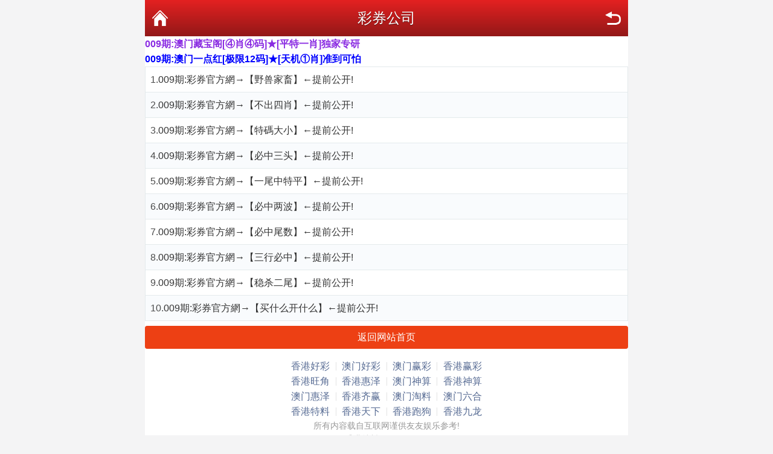

--- FILE ---
content_type: text/html; charset=utf-8
request_url: https://11115.xyz/tm_list.aspx?id=45
body_size: 1738
content:
<!DOCTYPE html PUBLIC "-//W3C//DTD XHTML 1.0 Transitional//EN" "http://www.w3.org/TR/xhtml1/DTD/xhtml1-transitional.dtd">
<html xmlns="http://www.w3.org/1999/xhtml">
<head>
    <meta charset="utf-8" />
    <meta content="width=device-width, initial-scale=1.0, minimum-scale=1.0, maximum-scale=1.0,user-scalable=no" name="viewport" id="viewport" />
    <meta name="keywords" content="特中网,天下彩,特彩吧,喜中网,彩富网,天空彩票与你同行,香港马会开奖结果,香港挂牌,赛马会资料,水果奶奶,免费资料大全" />
    <meta name="description" content="最具权威彩票资讯网站,汇集最优秀的免费资料大全,及时提供天下彩,天空彩票与你同行,香港挂牌,香港马会资料,含有六合宝典,香港马会开奖结果" />
    <link rel="stylesheet" href="/css/style2/style.css" />
    <!--jQuery必须调用-->
    <script src="/js/jquery-1.11.2.min.js"></script>
    <!--模板通用组件-->
    <script src="/js/common.js"></script>
    <!--官方UI框架-->
    <script src="/js/ui.js"></script>
    <link rel="stylesheet" href="/css/ui.css" />
    <title>彩券公司</title>
</head>
<body>
    <div class="wrapper">
        <div class="nav-top">
            <a href="javascript:;" onclick="history.go(-1)" class="nav-top-re">返回</a>
            <h1>彩券公司</h1>
            <a href="/" class="nav-top-home">首页</a>
        </div>
<li><a href="https://www.11189.xyz"><B><font color="#8a2be2">009期:澳门藏宝阁[④肖④码]★[平特一肖]独家专研</font></B></a></li>
<li><a href="https://www.11189.xyz"><B><font color="#0000ff">009期:澳门一点红[极限12码]★[天机①肖]准到可怕  </font></B></a></li>

        <!--内容-->
        <ul class="ui-list ui-list-border ui-list-hover ui-list-striped">
            <li>1.<a href='tm_article.aspx?id=1852978&p=1&lid=45&Curl='>009期:彩券官方網→【野兽家畜】←提前公开!</a></li><li>2.<a href='tm_article.aspx?id=1852979&p=1&lid=45&Curl='>009期:彩券官方網→【不出四肖】←提前公开!</a></li><li>3.<a href='tm_article.aspx?id=1852980&p=1&lid=45&Curl='>009期:彩券官方網→【特碼大小】←提前公开!</a></li><li>4.<a href='tm_article.aspx?id=1852981&p=1&lid=45&Curl='>009期:彩券官方網→【必中三头】←提前公开!</a></li><li>5.<a href='tm_article.aspx?id=1852982&p=1&lid=45&Curl='>009期:彩券官方網→【一尾中特平】←提前公开!</a></li><li>6.<a href='tm_article.aspx?id=1852983&p=1&lid=45&Curl='>009期:彩券官方網→【必中两波】←提前公开!</a></li><li>7.<a href='tm_article.aspx?id=1852984&p=1&lid=45&Curl='>009期:彩券官方網→【必中尾数】←提前公开!</a></li><li>8.<a href='tm_article.aspx?id=1852985&p=1&lid=45&Curl='>009期:彩券官方網→【三行必中】←提前公开!</a></li><li>9.<a href='tm_article.aspx?id=1852986&p=1&lid=45&Curl='>009期:彩券官方網→【稳杀二尾】←提前公开!</a></li><li>10.<a href='tm_article.aspx?id=1852987&p=1&lid=45&Curl='>009期:彩券官方網→【买什么开什么】←提前公开!</a></li>
        </ul>

        <div class="mt-2"></div>
        <a href="/" class="ui-btn ui-btn-red ui-btn-block">返回网站首页</a>

        <div class="mt-3"></div>
        <div class="ui-footer pb-4">
            <p class="ui-footer_links">
                <a href="https://wap.88118.top" class="ui-footer_link">香港好彩</a>
                <a href="https://wap.88221.top" class="ui-footer_link">澳门好彩</a>
                <a href="http://www.66558.top" class="ui-footer_link">澳门赢彩</a>
                <a href="http://www.77882.top" class="ui-footer_link">香港赢彩</a>
            </p>
            <p class="ui-footer_links">
                <a href="https://www.99551.top/" class="ui-footer_link">香港旺角</a>
                <a href="https://www.98982.top/" class="ui-footer_link">香港惠泽</a>
                <a href="http://www.55552.xyz/" class="ui-footer_link">澳门神算</a>
                <a href="https://wap.28883.xyz/" class="ui-footer_link">香港神算</a>
            </p>
            <p class="ui-footer_links">
                <a href="https://www.86865.top/" class="ui-footer_link">澳门惠泽</a>
                <a href="https://wap.66992.top" class="ui-footer_link">香港齐赢</a>
                <a href="https://wap.66633.top" class="ui-footer_link">澳门淘料</a>
                <a href="https://wap.22112.top/" class="ui-footer_link">澳门六合</a>
            </p>
            <p class="ui-footer_links">
                <a href="https://www.88337.top/" class="ui-footer_link">香港特料</a>
                <a href="https://www.77881.top" class="ui-footer_link">香港天下</a>
                <a href="https://www.353532.topp" class="ui-footer_link">香港跑狗</a>
                <a href="https://www.12349.top/" class="ui-footer_link">香港九龙</a>
            </p>
            <p class="ui-footer_text">
                所有内容载自互联网谨供友友娱乐参考!<br />
                香港特料:868856.com<br />
            </p>
        </div>

    </div>

<div style="display:none">
<!--统计代码-->

</div>
<script defer src="https://static.cloudflareinsights.com/beacon.min.js/vcd15cbe7772f49c399c6a5babf22c1241717689176015" integrity="sha512-ZpsOmlRQV6y907TI0dKBHq9Md29nnaEIPlkf84rnaERnq6zvWvPUqr2ft8M1aS28oN72PdrCzSjY4U6VaAw1EQ==" data-cf-beacon='{"version":"2024.11.0","token":"0c1ad939198042faad53dc466951c356","r":1,"server_timing":{"name":{"cfCacheStatus":true,"cfEdge":true,"cfExtPri":true,"cfL4":true,"cfOrigin":true,"cfSpeedBrain":true},"location_startswith":null}}' crossorigin="anonymous"></script>
</body>
</html>

--- FILE ---
content_type: text/css
request_url: https://11115.xyz/css/style2/style.css
body_size: 1433
content:
@charset "utf-8";
*{margin:0;padding:0;}
body,html{height:100%;color:#4c4c4c;font:16px/1.6 Microsoft YaHei,Helvetica,sans-serif;}
html{background:#f4f4f5;}
body{height:auto;min-height:100%;}
body.in{background:url(white-bg.png) top center repeat-y;}
footer,header{display:block;}
li,ol,ul{list-style:none;}
h1,h2,h3,h4,h5,h6{font-size:22px;}
img{height:auto;max-width:100%;border:0;}
button,input,select,textarea{outline:0;font-size:100%;font-family:inherit;}
a{color:inherit;text-decoration:none;}
.clear{clear:both;overflow:hidden;width:0;height:0;font-size:0;}
.clearfix:after{clear:both;display:block;visibility:hidden;overflow:hidden;height:0;content:".";}

.wrapper{margin:0 auto;max-width:800px;background: #fff;}

.nav-top{position:relative;height:60px;background:#921818;background-image:linear-gradient(to top,#921818,#e42121);color:#fff;text-align:center;line-height:60px;}
.nav-top h1{text-shadow:0 1px 1px rgba(0,0,0,.5);font-weight:400;font-size:24px;}
.nav-top a{position:absolute;top:15px;display:inline-block;overflow:hidden;width:30px;height:30px;background-size:100%;text-indent:-99999px;}
.nav-top-home{left:10px;background:url(nav-top-home.png) no-repeat;}
.nav-top-re{right:10px;background:url(nav-top-re.png) no-repeat;}

header{padding:5px 0;background:#fff;text-align:center;}

/* 导航栏 */
.main-nav{background:#921818;background-image:linear-gradient(to top,#921818,#e42121);color:#fff;text-align:center;}
.main-nav ul li{float:left;width:20%;}
.main-nav ul li a{display:block;height:32px;line-height:32px;}

/* 中间栏目 */
.white-box{margin-top:6px;padding:8px;border:solid 1px #cfcfcf;border-radius:3px;background:#fff;}
.white-box.yellow{border-color:#d38502;background:#f9a400;color:#fff;}
.white-box.blue{border-color:#058da9;background:#21b4d2;color:#fff;}
.white-box.red{border-color:#a70202;background:#e42121;color:#fff;}
.white-box.green{border-color:#058106;background:#3ec23f;color:#fff;}
.white-box.black{border-color:#000;background:#111;color:#fff;}

.center-box{text-align:center;}
ul.list-btn li{padding:5px 0;}
@media screen and (max-width:800px){
	ul.list-btn li{padding:3px 0;}
}
ul.list-btn li a{display:block;height:35px;border:solid 1px #ddd;border-radius:5px;background:#eee;background-image:linear-gradient(to top,#fff,#eee,#fff);box-shadow:0 2px 5px rgba(0,0,0,.1);text-align:center;line-height:35px;}

.tips{margin-top:6px;padding:10px;border-bottom:solid 1px #e6e6e6;background:#fff;font-weight:700;}
.tips img{margin-right:5px;width:17px;}

/* 列表一行2个 */
.list-2 ul li{float:left;margin-top:6px;margin-right:6px;width:calc(50% - 3px);}
.list-2 ul li:nth-child(2n){margin-right:0;}
.list-2 ul li a{display:block;padding:8px;border:solid 1px #cfcfcf;border-radius:3px;background:#fff;text-align:center;}

/* 列表一行3个 */
.list-3 ul li{float:left;margin-top:6px;margin-right:6px;width:calc(33.33333% - 4px);}
.list-3 ul li:nth-child(3n){margin-right:0;}
.list-3 ul li a{display:block;padding:8px;border:solid 1px #cfcfcf;border-radius:3px;background:#fff;text-align:center;}

/* 列表一行4个 */
.list-4 ul li{float:left;margin-top:6px;margin-right:6px;width:calc(25% - 5px);}
.list-4 ul li:nth-child(4n){margin-right:0;}
.list-4 ul li a{display:block;padding:8px;border:solid 1px #cfcfcf;border-radius:3px;background:#fff;text-align:center;}

/* 列表一行1个 */
.list-1{overflow:hidden;height:auto;border-color:#f2f2f2;border-style:solid;border-width:0 0 1px 0;text-align:left;font-size:16px;line-height:32px;}
.list-1 li{overflow:hidden;height:36px;border-bottom:1px solid #f2f2f2;text-align:left;font-size:16px;line-height:36px;}
.list-1 a{overflow:hidden;padding:0 10px display: block;text-overflow:ellipsis;white-space:nowrap;}

/* 列表分页 */
.list-page{overflow:hidden;height:32px;border-color:#f2f2f2;border-style:solid;border-width:1px 0;text-align:center;line-height:32px;}
.list-page a{float:left;font-size:16px;width:30%;color:#868686;}
.list-page a:visited{color:#878787;}
.list-page span{float:left;width:40%;color:#868686;}
.list-page span:before{float:left;height:32px;border-right:1px solid #f2f2f2;}
.list-page span:after{float:right;height:32px;border-right:1px solid #f2f2f2;}

.article-title{margin-top:12px;text-align:center;font-weight:700;font-size:21px;}
.article-content{font-size:16px;padding:0 10px;}
.article-content a{color:#0086CE;text-decoration:none;}

.xx{border-bottom:1px solid #CCD6E6;padding:3px 0 3px 1px}
.xx{padding:3px 0 3px 11px}

.next-prev{padding:10px;}
.next-prev ul li{margin-bottom:10px;padding:5px;border:solid 1px #e5e5e5;}
.next-prev ul li:last-child{margin-bottom:0;}

/* 返回网站首页 */
.foot-home{padding:0 10px;height:40px;color:#fff;text-align:center;}
.foot-home a{display:block;height:40px;border-radius:5px;background:#e42121;line-height:40px;}